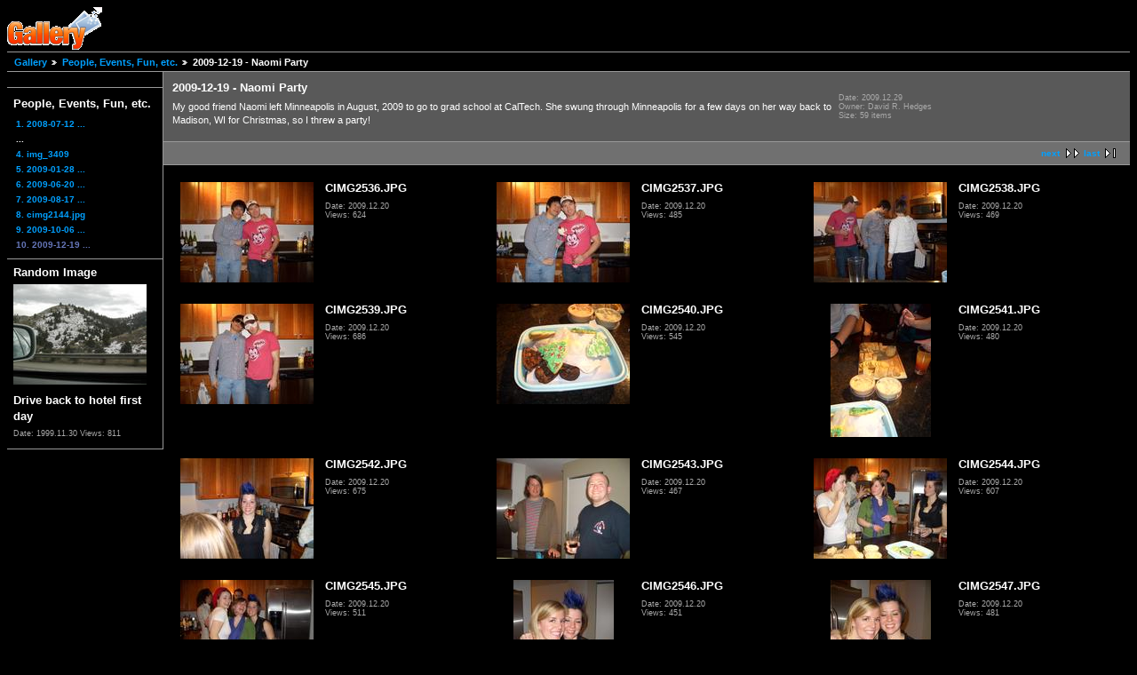

--- FILE ---
content_type: text/html
request_url: http://www.p14nd4.com/gallery2/v/people/20091219-naomi-party/index.html%3Fg2_highlightId=27679.html
body_size: 3114
content:
<!DOCTYPE html PUBLIC "-//W3C//DTD XHTML 1.0 Strict//EN" "http://www.w3.org/TR/xhtml1/DTD/xhtml1-strict.dtd">
<html lang="en-US" xmlns="http://www.w3.org/1999/xhtml">
<head>

<link rel="stylesheet" type="text/css" href="../../../modules/core/data/gallery.css"/>
<link rel="stylesheet" type="text/css" href="../../../modules/colorpack/packs/black/color.css"/>
<link rel="alternate" type="application/rss+xml" title="Photo RSS" href="../../../main.php%3Fg2_view=slideshow.SlideshowMediaRss&amp;g2_itemId=27644"/>
<script type="text/javascript" src="../../../main.php%3Fg2_view=core.CombinedJavascript&amp;g2_key=1f3a86aa6c3e732ce434cbc51ebf93d2"></script>
<script type="text/javascript" src="../../../main.php%3Fg2_view=slideshow.DownloadPicLens&amp;g2_file=js&amp;g2_v=1.3.1.14221"></script>
<meta http-equiv="Content-Type" content="text/html; charset=UTF-8"/>
<title>2009-12-19 - Naomi Party</title>
<link rel="stylesheet" type="text/css" href="../../../themes/classic/theme.css"/>
</head>
<body class="gallery">
<div id="gallery">
<div id="gsHeader">
<a href="../../../main.php%3Fg2_highlightId=25959.html"><img src="../../../images/galleryLogo_sm.gif"
width="107" height="48" alt=""/></a>
</div>
<div id="gsNavBar" class="gcBorder1">
<div class="gbSystemLinks">
<span class="block-core-SystemLink">
<a href="../../../main.php%3Fg2_view=core.UserAdmin&amp;g2_subView=core.UserLogin&amp;g2_return=%252Fgallery2%252Fv%252Fpeople%252F20091219-naomi-party%252F.html">Login</a>
</span>



</div>
<div class="gbBreadCrumb">
<div class="block-core-BreadCrumb">
<a href="../../../main.php%3Fg2_highlightId=25959.html" class="BreadCrumb-1">
Gallery</a>
<a href="../index.html%3Fg2_highlightId=27644.html" class="BreadCrumb-2">
People, Events, Fun, etc.</a>
<span class="BreadCrumb-3">
2009-12-19 - Naomi Party</span>
</div>
</div>
</div>
<table width="100%" cellspacing="0" cellpadding="0">
<tr valign="top">
<td id="gsSidebarCol">
<div id="gsSidebar" class="gcBorder1">

<div class="block-search-SearchBlock gbBlock">
<form id="search_SearchBlock" action="../../../main.php%3Fg2_highlightId=25959.html" method="get" onsubmit="return search_SearchBlock_checkForm()">
<div>
<input type="hidden" name="g2_return" value="/gallery2/v/people/20091219-naomi-party/"/>
<input type="hidden" name="g2_formUrl" value="/gallery2/v/people/20091219-naomi-party/"/>
<input type="hidden" name="g2_authToken" value="b357f8a1ed7d"/>

<input type="hidden" name="g2_view" value="search.SearchScan"/>
<input type="hidden" name="g2_form[formName]" value="search_SearchBlock"/>
<input type="text" id="searchCriteria" size="18"
name="g2_form[searchCriteria]"
value="Search the Gallery"
onfocus="search_SearchBlock_focus()"
onblur="search_SearchBlock_blur()"
class="textbox"/>
<input type="hidden" name="g2_form[useDefaultSettings]" value="1" />
</div>
<div>
<a href="../../../main.php%3Fg2_view=search.SearchScan&amp;g2_form%255BuseDefaultSettings%255D=1&amp;g2_return=%252Fgallery2%252Fv%252Fpeople%252F20091219-naomi-party%252F.html"
class="gbAdminLink gbLink-search_SearchScan advanced">Advanced Search</a>
</div>
</form>
</div>
<div class="block-core-ItemLinks gbBlock">
<a href="http://p14nd4.com/gallery2/main.php?g2_controller=cart.AddToCart&amp;g2_itemId=27644&amp;g2_return=%2Fgallery2%2Fv%2Fpeople%2F20091219-naomi-party%2F&amp;g2_authToken=b357f8a1ed7d" class="gbAdminLink gbLink-cart_AddToCart">Add Album To Cart</a>
<a href="../../../main.php%3Fg2_view=rss.SimpleRender&amp;g2_itemId=27644" class="gbAdminLink gbLink-rss_SimpleRender">RSS Feed for this Album</a>
<a href="../../../main.php%3Fg2_view=slideshow.Slideshow&amp;g2_itemId=27644.html" onclick="var p=PicLensLite;p.setCallbacks({onNoPlugins:function(){location.href='http://p14nd4.com/gallery2/main.php?g2_view=slideshow.Slideshow&amp;g2_itemId=27644'}});p.setLiteURLs({swf:'http://p14nd4.com/gallery2/main.php?g2_view=slideshow.DownloadPicLens&amp;g2_file=swf&amp;g2_v=1.3.1.14221'});p.start({feedUrl:'http://p14nd4.com/gallery2/main.php?g2_view=slideshow.SlideshowMediaRss&amp;g2_itemId=27644', guid:27644, pid:'2PWfB4lurT4g', delay:10});return false" class="gbAdminLink gbLink-slideshow_Slideshow">View Slideshow</a>
</div>


<div class="block-core-PeerList gbBlock">
<h3 class="parent"> People, Events, Fun, etc. </h3>
<a href="../20080712-kalin-grad/index.html%3Fg2_highlightId=26000.html">
1. 2008-07-12 ...
</a>
<span class="neck">...</span>
<a href="../img_3409.jpg.html">
4. img_3409
</a>
<a href="../2009-01-28-Rollerdome/index.html%3Fg2_highlightId=26384.html">
5. 2009-01-28 ...
</a>
<a href="../20090620-wolfhunt/index.html%3Fg2_highlightId=26768.html">
6. 2009-06-20 ...
</a>
<a href="../20090817-last-supper/index.html%3Fg2_highlightId=26938.html">
7. 2009-08-17 ...
</a>
<a href="../cimg2144.jpg.html">
8. cimg2144.jpg
</a>
<a href="../20091006-TwinsTiebreaker/index.html%3Fg2_highlightId=27181.html">
9. 2009-10-06 ...
</a>
<span class="current">
10. 2009-12-19 ...
</span>
</div>


<div class="block-imageblock-ImageBlock gbBlock">
<div class="one-image">
<h3> Random Image </h3>
<a href="../../travel/Colorado-2004/Picture_032.jpg.html">

<img src="../../../d/668-2/Picture_032.jpg" width="150" height="113" class="giThumbnail" alt="Drive back to hotel first day"/>
 </a> <h4 class="giDescription">
Drive back to hotel first day
</h4>
<p class="giInfo">
<span class="summary">
Date: 1999.11.30
</span>
<span class="summary">
Views: 811
</span>
</p>
</div>
</div>

</div>
</td>
<td>
<script type="text/javascript">
// <![CDATA[
var el = document.getElementById("gsSidebarCol");
var text = el.innerText;  // IE
if (!text) text = el.textContent; // Firefox
if (!text || !text.match(/\S/)) el.style.display = 'none';
// ]]>
</script>
<div id="gsContent" class="gcBorder1">
<div class="gbBlock gcBackground1">
<table style="width: 100%">
<tr>
<td>
<h2> 2009-12-19 - Naomi Party </h2>
<p class="giDescription">
My good friend Naomi left Minneapolis in August, 2009 to go to grad school at CalTech. She swung through Minneapolis for a few days on her way back to Madison, WI for Christmas, so I threw a party!
</p>
</td>
<td style="width: 30%">
<div class="block-core-ItemInfo giInfo">
<div class="date summary">
Date: 2009.12.29
</div>
<div class="owner summary">
Owner: David R. Hedges
</div>
<div class="size summary">
Size: 59 items
</div>
</div>
</td>
</tr>
</table>
</div>
<div class="gbBlock gcBackground2 gbNavigator">
<div class="block-core-Navigator">
<div class="next-and-last no-previous">
    <a href="index.html%3Fg2_highlightId=27706.html" class="next">next</a><a href="index.html%3Fg2_highlightId=27817.html" class="last">last</a>
</div>
<div class="first-and-previous">

</div>
</div>
</div>
<div class="gbBlock">
<table id="gsThumbMatrix" width="100%">
<tr valign="top">
<td class="giItemCell">
<div>
<a href="CIMG2536.JPG.html">
<img src="../../../d/27646-2/CIMG2536.JPG" width="150" height="113" class="giThumbnail" alt="CIMG2536.JPG"/>
</a>
</div>
</td>
<td>
<p class="giTitle">
CIMG2536.JPG
</p>
<div class="block-core-ItemInfo giInfo">
<div class="date summary">
Date: 2009.12.20
</div>
<div class="viewCount summary">
Views: 624
</div>
</div>
<div class="block-core-ItemLinks">
<a href="http://p14nd4.com/gallery2/main.php?g2_controller=cart.AddToCart&amp;g2_itemId=27645&amp;g2_return=%2Fgallery2%2Fv%2Fpeople%2F20091219-naomi-party%2F&amp;g2_authToken=b357f8a1ed7d" class="gbAdminLink gbLink-cart_AddToCart">Add Photo To Cart</a>
</div>

</td>
<td class="tree">
</td>
<td class="giItemCell">
<div>
<a href="CIMG2537.JPG.html">
<img src="../../../d/27650-2/CIMG2537.JPG" width="150" height="113" class="giThumbnail" alt="CIMG2537.JPG"/>
</a>
</div>
</td>
<td>
<p class="giTitle">
CIMG2537.JPG
</p>
<div class="block-core-ItemInfo giInfo">
<div class="date summary">
Date: 2009.12.20
</div>
<div class="viewCount summary">
Views: 485
</div>
</div>
<div class="block-core-ItemLinks">
<a href="http://p14nd4.com/gallery2/main.php?g2_controller=cart.AddToCart&amp;g2_itemId=27649&amp;g2_return=%2Fgallery2%2Fv%2Fpeople%2F20091219-naomi-party%2F&amp;g2_authToken=b357f8a1ed7d" class="gbAdminLink gbLink-cart_AddToCart">Add Photo To Cart</a>
</div>

</td>
<td class="tree">
</td>
<td class="giItemCell">
<div>
<a href="CIMG2538.JPG.html">
<img src="../../../d/27653-2/CIMG2538.JPG" width="150" height="113" class="giThumbnail" alt="CIMG2538.JPG"/>
</a>
</div>
</td>
<td>
<p class="giTitle">
CIMG2538.JPG
</p>
<div class="block-core-ItemInfo giInfo">
<div class="date summary">
Date: 2009.12.20
</div>
<div class="viewCount summary">
Views: 469
</div>
</div>
<div class="block-core-ItemLinks">
<a href="http://p14nd4.com/gallery2/main.php?g2_controller=cart.AddToCart&amp;g2_itemId=27652&amp;g2_return=%2Fgallery2%2Fv%2Fpeople%2F20091219-naomi-party%2F&amp;g2_authToken=b357f8a1ed7d" class="gbAdminLink gbLink-cart_AddToCart">Add Photo To Cart</a>
</div>

</td>
<td class="tree">
</td>
</tr>
<tr valign="top">
<td class="giItemCell">
<div>
<a href="CIMG2539.JPG.html">
<img src="../../../d/27656-2/CIMG2539.JPG" width="150" height="113" class="giThumbnail" alt="CIMG2539.JPG"/>
</a>
</div>
</td>
<td>
<p class="giTitle">
CIMG2539.JPG
</p>
<div class="block-core-ItemInfo giInfo">
<div class="date summary">
Date: 2009.12.20
</div>
<div class="viewCount summary">
Views: 686
</div>
</div>
<div class="block-core-ItemLinks">
<a href="http://p14nd4.com/gallery2/main.php?g2_controller=cart.AddToCart&amp;g2_itemId=27655&amp;g2_return=%2Fgallery2%2Fv%2Fpeople%2F20091219-naomi-party%2F&amp;g2_authToken=b357f8a1ed7d" class="gbAdminLink gbLink-cart_AddToCart">Add Photo To Cart</a>
</div>

</td>
<td class="tree">
</td>
<td class="giItemCell">
<div>
<a href="CIMG2540.JPG.html">
<img src="../../../d/27659-2/CIMG2540.JPG" width="150" height="113" class="giThumbnail" alt="CIMG2540.JPG"/>
</a>
</div>
</td>
<td>
<p class="giTitle">
CIMG2540.JPG
</p>
<div class="block-core-ItemInfo giInfo">
<div class="date summary">
Date: 2009.12.20
</div>
<div class="viewCount summary">
Views: 545
</div>
</div>
<div class="block-core-ItemLinks">
<a href="http://p14nd4.com/gallery2/main.php?g2_controller=cart.AddToCart&amp;g2_itemId=27658&amp;g2_return=%2Fgallery2%2Fv%2Fpeople%2F20091219-naomi-party%2F&amp;g2_authToken=b357f8a1ed7d" class="gbAdminLink gbLink-cart_AddToCart">Add Photo To Cart</a>
</div>

</td>
<td class="tree">
</td>
<td class="giItemCell">
<div>
<a href="CIMG2541.JPG.html">
<img src="../../../d/27662-2/CIMG2541.JPG" width="113" height="150" class="giThumbnail" alt="CIMG2541.JPG"/>
</a>
</div>
</td>
<td>
<p class="giTitle">
CIMG2541.JPG
</p>
<div class="block-core-ItemInfo giInfo">
<div class="date summary">
Date: 2009.12.20
</div>
<div class="viewCount summary">
Views: 480
</div>
</div>
<div class="block-core-ItemLinks">
<a href="http://p14nd4.com/gallery2/main.php?g2_controller=cart.AddToCart&amp;g2_itemId=27661&amp;g2_return=%2Fgallery2%2Fv%2Fpeople%2F20091219-naomi-party%2F&amp;g2_authToken=b357f8a1ed7d" class="gbAdminLink gbLink-cart_AddToCart">Add Photo To Cart</a>
</div>

</td>
<td class="tree">
</td>
</tr>
<tr valign="top">
<td class="giItemCell">
<div>
<a href="CIMG2542.JPG.html">
<img src="../../../d/27665-2/CIMG2542.JPG" width="150" height="113" class="giThumbnail" alt="CIMG2542.JPG"/>
</a>
</div>
</td>
<td>
<p class="giTitle">
CIMG2542.JPG
</p>
<div class="block-core-ItemInfo giInfo">
<div class="date summary">
Date: 2009.12.20
</div>
<div class="viewCount summary">
Views: 675
</div>
</div>
<div class="block-core-ItemLinks">
<a href="http://p14nd4.com/gallery2/main.php?g2_controller=cart.AddToCart&amp;g2_itemId=27664&amp;g2_return=%2Fgallery2%2Fv%2Fpeople%2F20091219-naomi-party%2F&amp;g2_authToken=b357f8a1ed7d" class="gbAdminLink gbLink-cart_AddToCart">Add Photo To Cart</a>
</div>

</td>
<td class="tree">
</td>
<td class="giItemCell">
<div>
<a href="CIMG2543.JPG.html">
<img src="../../../d/27668-2/CIMG2543.JPG" width="150" height="113" class="giThumbnail" alt="CIMG2543.JPG"/>
</a>
</div>
</td>
<td>
<p class="giTitle">
CIMG2543.JPG
</p>
<div class="block-core-ItemInfo giInfo">
<div class="date summary">
Date: 2009.12.20
</div>
<div class="viewCount summary">
Views: 467
</div>
</div>
<div class="block-core-ItemLinks">
<a href="http://p14nd4.com/gallery2/main.php?g2_controller=cart.AddToCart&amp;g2_itemId=27667&amp;g2_return=%2Fgallery2%2Fv%2Fpeople%2F20091219-naomi-party%2F&amp;g2_authToken=b357f8a1ed7d" class="gbAdminLink gbLink-cart_AddToCart">Add Photo To Cart</a>
</div>

</td>
<td class="tree">
</td>
<td class="giItemCell">
<div>
<a href="CIMG2544.JPG.html">
<img src="../../../d/27671-2/CIMG2544.JPG" width="150" height="113" class="giThumbnail" alt="CIMG2544.JPG"/>
</a>
</div>
</td>
<td>
<p class="giTitle">
CIMG2544.JPG
</p>
<div class="block-core-ItemInfo giInfo">
<div class="date summary">
Date: 2009.12.20
</div>
<div class="viewCount summary">
Views: 607
</div>
</div>
<div class="block-core-ItemLinks">
<a href="http://p14nd4.com/gallery2/main.php?g2_controller=cart.AddToCart&amp;g2_itemId=27670&amp;g2_return=%2Fgallery2%2Fv%2Fpeople%2F20091219-naomi-party%2F&amp;g2_authToken=b357f8a1ed7d" class="gbAdminLink gbLink-cart_AddToCart">Add Photo To Cart</a>
</div>

</td>
<td class="tree">
</td>
</tr>
<tr valign="top">
<td class="giItemCell">
<div>
<a href="CIMG2545.JPG.html">
<img src="../../../d/27674-2/CIMG2545.JPG" width="150" height="113" class="giThumbnail" alt="CIMG2545.JPG"/>
</a>
</div>
</td>
<td>
<p class="giTitle">
CIMG2545.JPG
</p>
<div class="block-core-ItemInfo giInfo">
<div class="date summary">
Date: 2009.12.20
</div>
<div class="viewCount summary">
Views: 511
</div>
</div>
<div class="block-core-ItemLinks">
<a href="http://p14nd4.com/gallery2/main.php?g2_controller=cart.AddToCart&amp;g2_itemId=27673&amp;g2_return=%2Fgallery2%2Fv%2Fpeople%2F20091219-naomi-party%2F&amp;g2_authToken=b357f8a1ed7d" class="gbAdminLink gbLink-cart_AddToCart">Add Photo To Cart</a>
</div>

</td>
<td class="tree">
</td>
<td class="giItemCell">
<div>
<a href="CIMG2546.JPG.html">
<img src="../../../d/27677-2/CIMG2546.JPG" width="113" height="150" class="giThumbnail" alt="CIMG2546.JPG"/>
</a>
</div>
</td>
<td>
<p class="giTitle">
CIMG2546.JPG
</p>
<div class="block-core-ItemInfo giInfo">
<div class="date summary">
Date: 2009.12.20
</div>
<div class="viewCount summary">
Views: 451
</div>
</div>
<div class="block-core-ItemLinks">
<a href="http://p14nd4.com/gallery2/main.php?g2_controller=cart.AddToCart&amp;g2_itemId=27676&amp;g2_return=%2Fgallery2%2Fv%2Fpeople%2F20091219-naomi-party%2F&amp;g2_authToken=b357f8a1ed7d" class="gbAdminLink gbLink-cart_AddToCart">Add Photo To Cart</a>
</div>

</td>
<td class="tree">
</td>
<td class="giItemCell">
<div>
<a href="CIMG2547.JPG.html">
<img src="../../../d/27680-2/CIMG2547.JPG" width="113" height="150" class="giThumbnail" alt="CIMG2547.JPG"/>
</a>
</div>
</td>
<td>
<p class="giTitle">
CIMG2547.JPG
</p>
<div class="block-core-ItemInfo giInfo">
<div class="date summary">
Date: 2009.12.20
</div>
<div class="viewCount summary">
Views: 481
</div>
</div>
<div class="block-core-ItemLinks">
<a href="http://p14nd4.com/gallery2/main.php?g2_controller=cart.AddToCart&amp;g2_itemId=27679&amp;g2_return=%2Fgallery2%2Fv%2Fpeople%2F20091219-naomi-party%2F&amp;g2_authToken=b357f8a1ed7d" class="gbAdminLink gbLink-cart_AddToCart">Add Photo To Cart</a>
</div>

</td>
<td class="tree">
</td>
</tr>
</table>
</div>
<div class="gbBlock gcBackground2 gbNavigator">
<div class="block-core-Navigator">
<div class="next-and-last no-previous">
    <a href="index.html%3Fg2_highlightId=27706.html" class="next">next</a><a href="index.html%3Fg2_highlightId=27817.html" class="last">last</a>
</div>
<div class="first-and-previous">

</div>
</div>
</div>
<div id="gsPages" class="gbBlock gcBackground1">
<div class="block-core-Pager">
Page:
<span>
1
</span>
<span>
<a href="index.html%3Fg2_highlightId=27706.html">2</a>
</span>
<span>
<a href="index.html%3Fg2_highlightId=27727.html">3</a>
</span>
<span>
<a href="index.html%3Fg2_highlightId=27784.html">4</a>
</span>
<span>
<a href="index.html%3Fg2_highlightId=27817.html">5</a>
</span>
</div>
</div>

  

    

</div>
</td>
</tr>
</table>
<div id="gsFooter">

<a href="http://gallery.sourceforge.net"><img src="../../../images/gallery.gif" alt="Powered by Gallery v2.3" title="Powered by Gallery v2.3" style="border-style: none" width="80" height="15"/></a>


</div>
  </div>
<script type="text/javascript">
// <![CDATA[
search_SearchBlock_init('Search the Gallery', 'Please enter a search term.', 'Searching in progress, please wait!');
// ]]>
</script>


</body>
</html>

--- FILE ---
content_type: text/css
request_url: http://www.p14nd4.com/gallery2/modules/colorpack/packs/black/color.css
body_size: 427
content:
/* <?php $colorpackName = $gallery->i18n('Black'); ?>
 * $Revision: 15978 $
 */

#gallery {
  color: #ffffff !important;
  background-color: #000000 !important;
}
body.gallery { background-color: #000000 !important; }

.gcBackground1 { background-color: #595959 !important; }
.gcBackground2 { background-color: #707070 !important; }

.gcBorder1 { border-color: #999999 !important; }
.gcBorder2 { border-color: #696969 !important; }

#gallery a { color: #00a0ff !important; }
#gallery a:hover { color: #cccc00 !important; }
#gallery a:active { color: #cccc00 !important; }

.giSuccess { color: #190 !important; }
.giWarning { color: #b31 !important; }
.giError { color: #d14 !important; }
.giInfo { color: #aaaaaa !important; }
.block-core-PeerList .current { color: #67b !important; }

table.gbDataTable th { background-color: #303030 !important; }
.gbEven { background-color: #707070 !important; }
.gbOdd { background-color: #505050 !important; }

#gallery select { background-color: #a0a0a0 !important; }
#gallery input { background-color: #a0a0a0 !important; }
#gallery textarea { background-color: #a0a0a0 !important; }
#gallery div.gbTabBar a {
  color: #00a0ff !important;
}

.autoCompleteContainer li {
    color: #000 !important;
}
